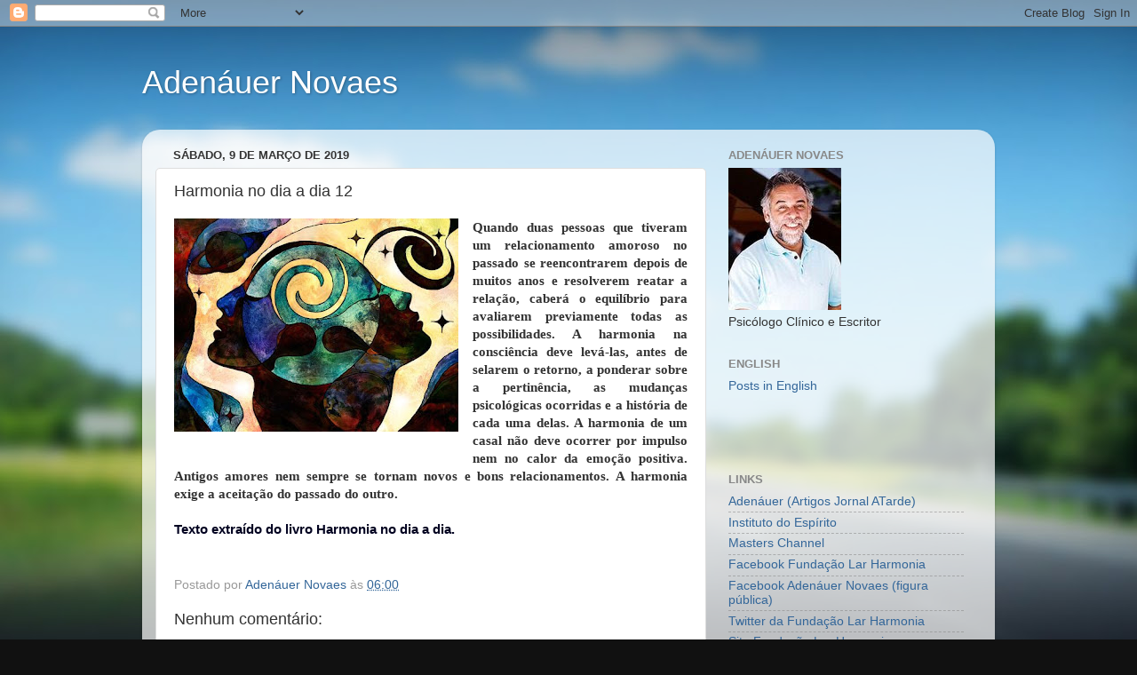

--- FILE ---
content_type: text/html; charset=utf-8
request_url: https://www.google.com/recaptcha/api2/aframe
body_size: 269
content:
<!DOCTYPE HTML><html><head><meta http-equiv="content-type" content="text/html; charset=UTF-8"></head><body><script nonce="T5oPIOKz1c9FDzXIJnTRMA">/** Anti-fraud and anti-abuse applications only. See google.com/recaptcha */ try{var clients={'sodar':'https://pagead2.googlesyndication.com/pagead/sodar?'};window.addEventListener("message",function(a){try{if(a.source===window.parent){var b=JSON.parse(a.data);var c=clients[b['id']];if(c){var d=document.createElement('img');d.src=c+b['params']+'&rc='+(localStorage.getItem("rc::a")?sessionStorage.getItem("rc::b"):"");window.document.body.appendChild(d);sessionStorage.setItem("rc::e",parseInt(sessionStorage.getItem("rc::e")||0)+1);localStorage.setItem("rc::h",'1769273424262');}}}catch(b){}});window.parent.postMessage("_grecaptcha_ready", "*");}catch(b){}</script></body></html>